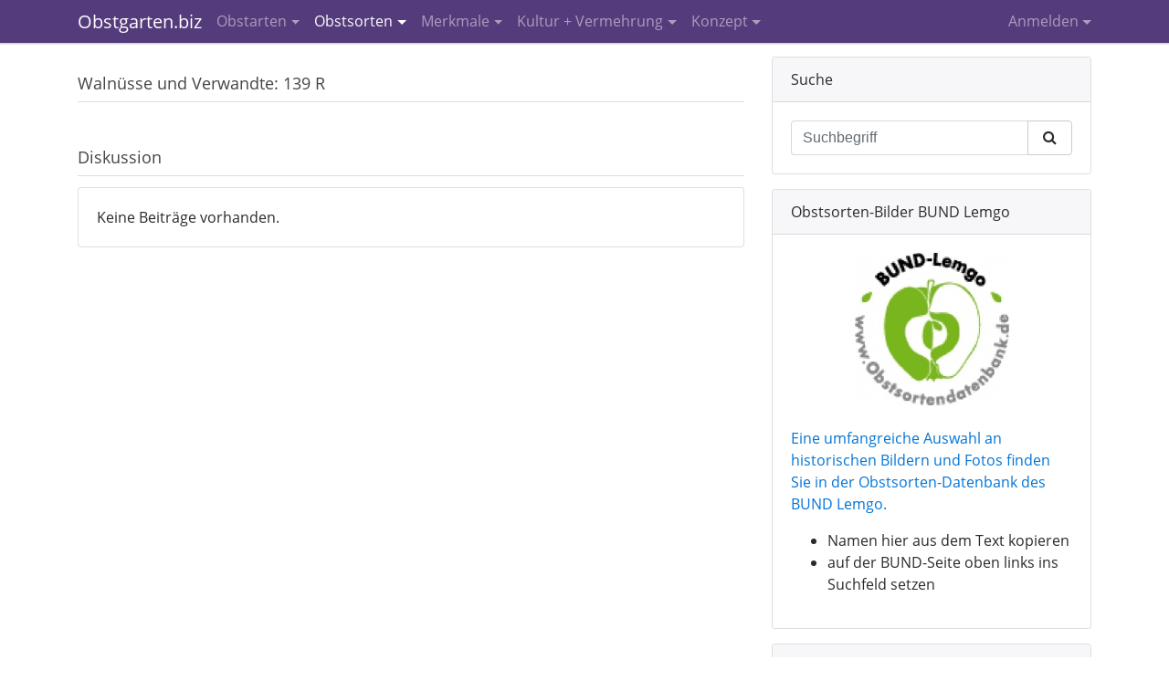

--- FILE ---
content_type: text/html; charset=UTF-8
request_url: https://www.obstgarten.biz/info-thek/139-r.html
body_size: 4147
content:
<!DOCTYPE html>
<html lang="de">
<meta http-equiv="Content-Type" content="text/html; charset=utf-8" />
<meta name="viewport" content="width=device-width, initial-scale=1.0">
<title>Obstsorten und Obstarten Liste - Obstgarten.biz</title>
<meta name="description" content="Obstsorten und Obstarten Liste" />
<meta name="keywords" content="Obstsorten, Obstarten, Übersicht" />
<script type="text/javascript" src="https://www.obstgarten.biz/js/obstgarten.biz.min.js"></script>
<script type="text/javascript">var url_base = 'https://www.obstgarten.biz/';</script>

<link rel="stylesheet" type="text/css" href='//fonts.googleapis.com/css?family=Open+Sans:400,300,300italic,400italic,600,600italic,700,700italic,800,800italic'>
<link rel="stylesheet" type="text/css" href="https://www.obstgarten.biz/css/obstgarten.biz.min.css" media="screen">
<link rel="stylesheet" type="text/css" href="https://www.obstgarten.biz/graphics/styles.css" media="screen">
<link rel="stylesheet" type="text/css" href="https://www.obstgarten.biz/graphics/print.css" media="print">
</head>

<body>

<div id="gallery" class="hidden-print">
	<div id="gallery_content">
        <div id="g_view"></div>
        <div id="g_caption"></div>
        <div id="g_actions"><span id="g_prev">&lt; zurück</span><span id="g_close">schließen</span><span id="g_next">weiter &gt;</span><br class="cl" /></div>
    </div>
</div>

<nav class="navbar navbar-toggleable-md navbar-inverse fixed-top hidden-print">
    <div class="container">
        <button type="button" class="navbar-toggler navbar-toggler-right align-middle" data-toggle="collapse" data-target="#navbar-collapse" aria-controls="navbar-collapse" aria-expanded="false" aria-label="Toggle navigation"><i class="fa fa-bars"></i></button>
        <a href="https://www.obstgarten.biz/" class="navbar-brand">Obstgarten.biz</a>
        <div class="collapse navbar-collapse" id="navbar-collapse">
            <ul id="nav_main" class="nav navbar-nav mr-lg-auto"><li class="nav-item dropdown"><a href="#" class="nav-link dropdown-toggle" id="dropdownMenu1" data-toggle="dropdown" aria-haspopup="true" aria-expanded="false">Obstarten</a><ul class="dropdown-menu" aria-labelledby="dropdownMenu1"><li class="dropdown-item "><a href="https://www.obstgarten.biz/info-thek/aepfel.html">Äpfel</a></li><li class="dropdown-item "><a href="https://www.obstgarten.biz/info-thek/aprikosen.html">Aprikosen</a></li><li class="dropdown-item "><a href="https://www.obstgarten.biz/info-thek/birnen.html">Birnen</a></li><li class="dropdown-item "><a href="https://www.obstgarten.biz/info-thek/edelkastanien.html">Edelkastanien</a></li><li class="dropdown-item "><a href="https://www.obstgarten.biz/info-thek/haselnuesse.html">Haselnüsse</a></li><li class="dropdown-item "><a href="https://www.obstgarten.biz/info-thek/kirschen.html">Kirschen</a></li><li class="dropdown-item "><a href="https://www.obstgarten.biz/info-thek/mandeln.html">Mandeln</a></li><li class="dropdown-item "><a href="https://www.obstgarten.biz/info-thek/quitten.html">Quitten</a></li><li class="dropdown-item "><a href="https://www.obstgarten.biz/info-thek/walnuesse-und-verwandte.html">Walnüsse und Verwandte</a></li><li class="dropdown-divider"></li><li class="dropdown-item"><a href="https://www.obstgarten.biz/info-thek.html">Weitere Obstarten</a></li></ul></li><li class="nav-item active dropdown"><a class="nav-link dropdown-toggle" id="dropdownMenu79" data-toggle="dropdown" aria-haspopup="true" aria-expanded="false" href="https://www.obstgarten.biz/info-thek.html">Obstsorten</a><ul class="dropdown-menu" aria-labelledby="dropdownMenu79"><li class="dropdown-item active"><a class="" href="https://www.obstgarten.biz/info-thek.html">INFOTHEK</a></li><li class="dropdown-item "><a class="" href="https://www.obstgarten.biz/obstsorten-waehlen.html">Eigenschaften filtern</a></li><li class="dropdown-item "><a class="" href="https://www.obstgarten.biz/unbekannte-obstsorten.html">Unbekannte und eigene Sorten</a></li><li class="dropdown-item "><a class="" href="https://www.obstgarten.biz/aktuelle-und-historische-literatur-sonstige-quellen.html">Aktuelle und historische Literatur, sonstige Quellen</a></li><li class="dropdown-item "><a class="" href="https://www.obstgarten.biz/obstsorten-websites.html">Obstsorten-Websites</a></li><li class="dropdown-item "><a class="" href="https://www.obstgarten.biz/das-gruene-lexikon-hortipendium.html">Das grüne Lexikon Hortipendium</a></li><li class="dropdown-item "><a class="" href="https://www.obstgarten.biz/wikipedia.html">Obstsorten in Wikipedia</a></li></ul></li><li class="nav-item  dropdown"><a class="nav-link dropdown-toggle" id="dropdownMenu52" data-toggle="dropdown" aria-haspopup="true" aria-expanded="false" href="https://www.obstgarten.biz/obstsorten-bestimmung.html">Merkmale</a><ul class="dropdown-menu" aria-labelledby="dropdownMenu52"><li class="dropdown-item "><a class="" href="https://www.obstgarten.biz/merkmals-datenbank.html">MERKMALS-DATENBANK</a></li><li class="dropdown-item "><a class="" href="https://www.obstgarten.biz/obstsorten-bestimmung-tipps.html">Tipps zur Sorten-Bestimmung</a></li><li class="dropdown-item "><a class="" href="http://www.obstsortendatenbank.de/" target="_blank">Sortenbilder BUND Lemgo (extern)</a></li><li class="dropdown-item "><a class="" href="https://www.obstgarten.biz/pomologie.html">Pomologie</a></li><li class="dropdown-item "><a class="" href="https://www.obstgarten.biz/kultursorte-wildart.html">Kultursorte / Wildart</a></li></ul></li><li class="nav-item  dropdown"><a class="nav-link dropdown-toggle" id="dropdownMenu176" data-toggle="dropdown" aria-haspopup="true" aria-expanded="false" href="https://www.obstgarten.biz/kultur-vermehrung.html">Kultur + Vermehrung</a><ul class="dropdown-menu" aria-labelledby="dropdownMenu176"><li class="dropdown-item "><a class="" href="https://www.obstgarten.biz/veredeln.html">Obstbäume veredeln</a></li><li class="dropdown-item "><a class="" href="https://www.obstgarten.biz/stecklinge-steckholz.html">Stecklinge, Steckholz</a></li><li class="dropdown-item "><a class="" href="https://www.obstgarten.biz/ableger-ue-ae.html">Ableger</a></li></ul></li><li class="nav-item  last dropdown"><a class="nav-link dropdown-toggle" id="dropdownMenu81" data-toggle="dropdown" aria-haspopup="true" aria-expanded="false" href="https://www.obstgarten.biz/nutzungsmoeglichkeiten-der-obstsorten-datenbank.html"> Konzept</a><ul class="dropdown-menu dropdown-menu-right" aria-labelledby="dropdownMenu81"><li class="dropdown-item "><a class="" href="https://www.obstgarten.biz/nutzungsmoeglichkeiten-der-obstsorten-datenbank.html">Nutzung der Datenbank</a></li><li class="dropdown-item "><a class="" href="https://www.obstgarten.biz/konzept-obstsorten-standorte.html">Über Obstsorten-Standorte</a></li><li class="dropdown-divider"></li><li class="dropdown-item "><a class="" href="https://www.obstgarten.biz/obstsorten-bestimmung-obstsorten-informationen.html">Mitarbeit und Team</a></li><li class="dropdown-item "><a class="" href="https://www.obstgarten.biz/unterstuetzung.html">Unterstützen Sie uns</a></li><li class="dropdown-item "><a class="" href="https://www.obstgarten.biz/kooperieren.html">Kooperation mit uns</a></li><li class="dropdown-item "><a class="" href="https://www.obstgarten.biz/faq.html">FAQ</a></li><li class="dropdown-item "><a class="" href="https://www.obstgarten.biz/termine.html">Termine</a></li></ul></li></ul>            <ul id="nav_user" class="nav navbar-nav"><li class="dropdown" id="sign_in_li"><a class="nav-link dropdown-toggle" data-toggle="dropdown" href="#" id="userMenu" data-toggle="dropdown" aria-haspopup="true" aria-expanded="false">Anmelden</a>
			<ul class="dropdown-menu dropdown-menu-right" aria-labelledby="userMenu">
				<li>
					<div style="width:240px;padding:10px 15px;">
						<form action="/login.html" class="form-horizontal" role="form">
							<fieldset class="form-group">
								<label for="user_email">E-Mail</label>
								<input type="email" name="user_email" id="user_email" tabindex="20" class="form-control input-sm" />
							</fieldset>
							<fieldset class="form-group">
								<label for="user_pass">Passwort (<a href="https://www.obstgarten.biz/passwort-vergessen.html">vergessen?</a>)</label>
								<input type="password" name="user_pass" id="user_pass" tabindex="22" class="form-control input-sm" />
							</fieldset>
							<button type="submit" id="login_submit" name="login_submit" tabindex="23" class="btn btn-primary">Anmelden</button>
						</form>
            		</div>
            	</li>
				<li class="dropdown-divider"></li>
				<li class="dropdown-item">
					<a href="https://www.obstgarten.biz/registrierung.html">Benutzerkonto erstellen</a>
				</li>
			</ul>
			</li></ul>        </div>
    </div>
</nav>


<div class="container">
    <div class="row">
        <div id="content" class="col-sm-12 col-lg-8">
            
<div class="content">


<div><h1>Walnüsse und Verwandte: 139 R</h1><dl class="dl-info"></dl><h2>Diskussion</h2><div class="comments"><div class="card"><div class="card-block">Keine Beiträge vorhanden.</div></div></div></div>
</div>

<script type="text/javascript">

var gi = 0;
var gallery_id = null;

$(document).ready(function(){
	init_gallery();

	$('#g_close').mouseup(function(){
		$('#gallery').hide();
	});
});

function init_gallery()
{
	$('.gallery').mouseup(function(e) {
		gallery_id = $(this).attr('id').substr(0, 6);

		open_gallery(gallery_id);
    });

	$('#g_prev').mouseup(function(e) {
		set_image('prev');
    });

	$('#g_next').mouseup(function(e) {
		set_image('next');
    });
}

function open_gallery()
{
	var gallery_images = window['images_'+gallery_id];

	// Debug
	//alert(gallery_images.length); return;

	if (gallery_images.length) {
		var w = $(window).width();
		var wh = $(window).height();
		var bh = $('body').height();

		var h = wh > bh ? wh : bh;
		$('#gallery').css({'width':w+'px', 'height':h+'px'}).show();

		gi = -1;
		set_image('next');

		var gh = wh < 560 ? wh : 560;
		var t = ((wh - gh) / 2 - 10) + $(window).scrollTop();
		$('#gallery_content').css('top', t+'px').show();
	}
}

function set_image(direction)
{
	var gallery_images = window['images_'+gallery_id];

	if (direction == 'prev')
		gi--;
	else
		gi++;

	if (gi > 0)
		$('#g_prev').css('display', '');
	else
		$('#g_prev').css('display', 'none');

	if (gi < gallery_images.length - 1)
		$('#g_next').css('display', '');
	else
		$('#g_next').css('display', 'none');

	var i = gallery_images[gi];

	$('#g_view').html('<img src="'+i.path+'" alt="'+i.alt+'" title="" width="'+i.w+'" height="'+i.h+'" />');
	$('#g_caption').html(i.legend);

	return;
}

</script>



        </div>
        <div id="right" class="col-sm-12 col-lg-4 pull-right hidden-print">
            

<div class="card">
    <div class="card-header">Suche</div>
    <div class="card-block">
        <form action="https://www.obstgarten.biz/suche.html" accept-charset="utf-8" method="post" class="horizontal-form" role="form">
        <input type="hidden" name="key" value="5c56d4f858adf513f75e638d42f986c7">
        <div class="input-group">
            <input type="text" class="form-control" placeholder="Suchbegriff" name="sword" id="sword">
            <div class="input-group-btn">
                <button class="btn btn-secondary" type="submit" name="sitesearch_submit"><i class="fa fa-search"></i></button>
            </div>
        </div>
        </form>
    </div>
</div>



<div class="card"><div class="card-header">Obstsorten-Bilder BUND Lemgo</div><div class="card-block"><p><a href="http://www.obstsortendatenbank.de/" target="_blank" style="display: flex;align-items: center;justify-content: center;"><img src="https://www.obstgarten.biz/uploads/images/169-169-2/lemgo-osdb-farbig.jpg" alt="Obstbilder von BUND Lemgo" title="" width="169" height="167" id="46c3ef119.80756940_46c3f31c1.78564836" class="" /></a><br> <a href="http://www.obstsortendatenbank.de/">Eine umfangreiche Auswahl an historischen Bildern und Fotos finden Sie in der Obstsorten-Datenbank des BUND Lemgo.</a></p>
<ul>
<li>Namen hier aus dem Text kopieren</li>
<li>auf der BUND-Seite oben links ins Suchfeld setzen</li>
</ul></div></div><script type="text/javascript">

		var images_46c3ef119.80756940 = [];
</script>

<div class="card"><div class="card-header">Apfelsorten bestimmen online</div><div class="card-block"><p>Apfelsorten-Bestimmung per<strong> App <a href="../uploads/downloads/pomident-2020-d.pdf" target="_blank">PomIdent</a></strong> - System Letul&eacute; macht's m&ouml;glich :&nbsp;&nbsp;&nbsp; <a href="http://pomident.rinntech.com/" target="_blank" style="display: flex;align-items: center;justify-content: center;"><img src="https://www.obstgarten.biz/uploads/images/169-169-2/pomident-ausschnitt-breit.jpg" alt="PomIdent" title="" width="169" height="105" id="46c3f52a1.38578294_46c3f80b5.79954099" class="" /></a><br>&nbsp; <br />1) Auswahl eingrenzen &uuml;ber Filterfunktionen<br />2) &Uuml;berpr&uuml;fen anhand von Sortenb&uuml;chern</p></div></div><script type="text/javascript">

		var images_46c3f52a1.38578294 = [];
</script>


<script type="text/javascript">

$(document).ready(function(){
    $('#login_submit').on('click', function(e){
		e.preventDefault();
		var ue = $('#user_email').val();
		var up = $('#user_pass').val();

		if (ue && up)
			login(ue, up);
	});
});

function login(ue, up)
{
	var data = {
		email:	ue,
		pass:	up
	};

	$.post(url_base+'login.html', data,
		function(result){
			if (result.success != 0) {
				if (result.redirect) {
					var be_window = window.open(result.redirect, 'backend');
					be_window.focus();
				}

				location.href = location.href;
				//location.href = url_base;
			}
			else
				alert(result.messages[0]);
		},
		'json'
	);
}

</script>
        </div>
    </div>
</div>

<div class="container">
    <div id="footer" class="hidden-print">
        <p>Obstgarten.biz &copy; 2026</p>
        <ul><li><a href="https://www.obstgarten.biz/">Home</a></li><li>|</li><li><a href="https://www.obstgarten.biz/impressum.html">Impressum</a></li><li>|</li><li><a href="https://www.obstgarten.biz/sitemap.html">Sitemap</a></li><li>|</li><li><a href="javascript:print();">Seite drucken</a></li></ul>    </div>
</div>

<script>

var gaProperty = 'UA-48379236-1';
var disableStr = 'ga-disable-' + gaProperty;

if (document.cookie.indexOf(disableStr + '=true') > -1) {
  window[disableStr] = true;
}

function gaOptout() {
  document.cookie = disableStr + '=true; expires=Thu, 31 Dec 2099 23:59:59 UTC; path=/';
  window[disableStr] = true;
}

(function(i,s,o,g,r,a,m){i['GoogleAnalyticsObject']=r;i[r]=i[r]||function(){
(i[r].q=i[r].q||[]).push(arguments)},i[r].l=1*new Date();a=s.createElement(o),
m=s.getElementsByTagName(o)[0];a.async=1;a.src=g;m.parentNode.insertBefore(a,m)
})(window,document,'script','//www.google-analytics.com/analytics.js','ga');

ga('create', 'UA-48379236-1', 'obstgarten.biz');
ga('set', 'anonymizeIp', true);
ga('send', 'pageview');

</script>

</body>
</html>